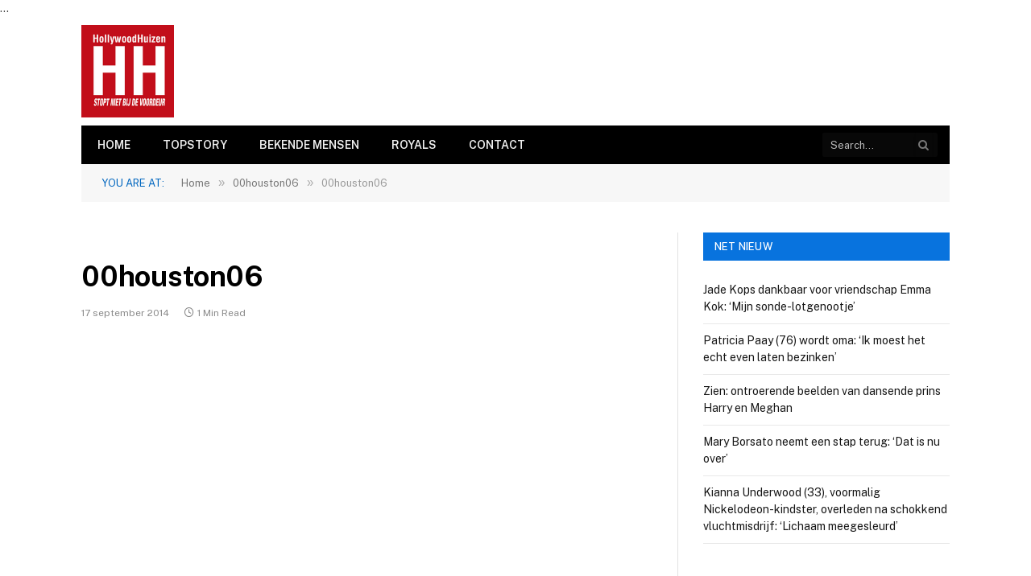

--- FILE ---
content_type: text/html; charset=UTF-8
request_url: https://hollywoodhuizen.nl/00houston06/
body_size: 11403
content:

<!DOCTYPE html>
<html lang="nl-NL" class="s-light site-s-light">

<head>

	<meta charset="UTF-8" />
	<meta name="viewport" content="width=device-width, initial-scale=1" />
	<!-- Manifest added by SuperPWA - Progressive Web Apps Plugin For WordPress -->
<link rel="manifest" href="/superpwa-manifest.json">
<meta name="theme-color" content="#ffffff">
<!-- / SuperPWA.com -->
<title>00houston06</title><link rel="preload" href="https://hollywoodhuizen.nl/wp-content/uploads/2021/01/00AALOGO250.jpg" as="image"><link rel="preload" as="font" href="https://hollywoodhuizen.nl/wp-content/themes/smart-mag/css/icons/fonts/ts-icons.woff2?v3.2" type="font/woff2" crossorigin="anonymous" />
<meta name='robots' content='max-image-preview:large' />
<!-- Jetpack Site Verification Tags -->
<meta name="google-site-verification" content="Q2pzvWFcZixFflWnd0ATWFnNHoK5t1IdIdgQLFGgLLE" />
<link rel='dns-prefetch' href='//www.googletagmanager.com' />
<link rel='dns-prefetch' href='//stats.wp.com' />
<link rel='dns-prefetch' href='//fonts.googleapis.com' />
<link rel='dns-prefetch' href='//pagead2.googlesyndication.com' />
<link rel='preconnect' href='//i0.wp.com' />
<link rel="alternate" type="application/rss+xml" title="HollywoodHuizen &raquo; feed" href="https://hollywoodhuizen.nl/feed/" />
<link rel='stylesheet' id='all-css-84277fee59e3184289adb5fa66d7ce2b' href='https://hollywoodhuizen.nl/wp-content/boost-cache/static/2411f07617.min.css' type='text/css' media='all' />
<style id='smartmag-core-inline-css'>
:root { --c-main: #0066bf;
--c-main-rgb: 0,102,191;
--c-headings: #000000;
--main-width: 1078px;
--c-excerpts: #0a0909; }
.s-dark, .site-s-dark { --c-main: #000000; --c-main-rgb: 0,0,0; }
.s-dark body { background-color: var(--c-main); }
.smart-head-main .smart-head-top { border-top-color: #ffffff; }
.smart-head-main .smart-head-bot { border-top-color: #000000; }
.s-light .sub-cats { background-color: #0066bf; border-color: var(--c-main); }
.block-head-g { background-color: #0873de; }
.loop-grid .ratio-is-custom { padding-bottom: calc(100% / 1.88); }
.loop-list .ratio-is-custom { padding-bottom: calc(100% / 1.88); }
.list-post { --list-p-media-width: 40%; --list-p-media-max-width: 85%; }
.list-post .media:not(i) { --list-p-media-max-width: 40%; }
.loop-small .ratio-is-custom { padding-bottom: calc(100% / 1.149); }
.loop-small .media:not(i) { max-width: 75px; }
.single .featured .ratio-is-custom { padding-bottom: calc(100% / 2); }
.site-s-light .entry-content { color: #696060; }
.entry-content { --c-a: #f00008; }


.term-color-431 { --c-main: #f73f38; }
.navigation .menu-cat-431 { --c-term: #f73f38; }


.term-color-432 { --c-main: #3ef900; }
.navigation .menu-cat-432 { --c-term: #3ef900; }


.term-color-3 { --c-main: #dd3333; }
.navigation .menu-cat-3 { --c-term: #dd3333; }


.term-color-433 { --c-main: #fcbb3a; }
.navigation .menu-cat-433 { --c-term: #fcbb3a; }

/*# sourceURL=smartmag-core-inline-css */
</style>
<style id='wp-img-auto-sizes-contain-inline-css'>
img:is([sizes=auto i],[sizes^="auto," i]){contain-intrinsic-size:3000px 1500px}
/*# sourceURL=wp-img-auto-sizes-contain-inline-css */
</style>
<style id='classic-theme-styles-inline-css'>
/*! This file is auto-generated */
.wp-block-button__link{color:#fff;background-color:#32373c;border-radius:9999px;box-shadow:none;text-decoration:none;padding:calc(.667em + 2px) calc(1.333em + 2px);font-size:1.125em}.wp-block-file__button{background:#32373c;color:#fff;text-decoration:none}
/*# sourceURL=/wp-includes/css/classic-themes.min.css */
</style>
<style id='global-styles-inline-css'>
:root{--wp--preset--aspect-ratio--square: 1;--wp--preset--aspect-ratio--4-3: 4/3;--wp--preset--aspect-ratio--3-4: 3/4;--wp--preset--aspect-ratio--3-2: 3/2;--wp--preset--aspect-ratio--2-3: 2/3;--wp--preset--aspect-ratio--16-9: 16/9;--wp--preset--aspect-ratio--9-16: 9/16;--wp--preset--color--black: #000000;--wp--preset--color--cyan-bluish-gray: #abb8c3;--wp--preset--color--white: #ffffff;--wp--preset--color--pale-pink: #f78da7;--wp--preset--color--vivid-red: #cf2e2e;--wp--preset--color--luminous-vivid-orange: #ff6900;--wp--preset--color--luminous-vivid-amber: #fcb900;--wp--preset--color--light-green-cyan: #7bdcb5;--wp--preset--color--vivid-green-cyan: #00d084;--wp--preset--color--pale-cyan-blue: #8ed1fc;--wp--preset--color--vivid-cyan-blue: #0693e3;--wp--preset--color--vivid-purple: #9b51e0;--wp--preset--gradient--vivid-cyan-blue-to-vivid-purple: linear-gradient(135deg,rgb(6,147,227) 0%,rgb(155,81,224) 100%);--wp--preset--gradient--light-green-cyan-to-vivid-green-cyan: linear-gradient(135deg,rgb(122,220,180) 0%,rgb(0,208,130) 100%);--wp--preset--gradient--luminous-vivid-amber-to-luminous-vivid-orange: linear-gradient(135deg,rgb(252,185,0) 0%,rgb(255,105,0) 100%);--wp--preset--gradient--luminous-vivid-orange-to-vivid-red: linear-gradient(135deg,rgb(255,105,0) 0%,rgb(207,46,46) 100%);--wp--preset--gradient--very-light-gray-to-cyan-bluish-gray: linear-gradient(135deg,rgb(238,238,238) 0%,rgb(169,184,195) 100%);--wp--preset--gradient--cool-to-warm-spectrum: linear-gradient(135deg,rgb(74,234,220) 0%,rgb(151,120,209) 20%,rgb(207,42,186) 40%,rgb(238,44,130) 60%,rgb(251,105,98) 80%,rgb(254,248,76) 100%);--wp--preset--gradient--blush-light-purple: linear-gradient(135deg,rgb(255,206,236) 0%,rgb(152,150,240) 100%);--wp--preset--gradient--blush-bordeaux: linear-gradient(135deg,rgb(254,205,165) 0%,rgb(254,45,45) 50%,rgb(107,0,62) 100%);--wp--preset--gradient--luminous-dusk: linear-gradient(135deg,rgb(255,203,112) 0%,rgb(199,81,192) 50%,rgb(65,88,208) 100%);--wp--preset--gradient--pale-ocean: linear-gradient(135deg,rgb(255,245,203) 0%,rgb(182,227,212) 50%,rgb(51,167,181) 100%);--wp--preset--gradient--electric-grass: linear-gradient(135deg,rgb(202,248,128) 0%,rgb(113,206,126) 100%);--wp--preset--gradient--midnight: linear-gradient(135deg,rgb(2,3,129) 0%,rgb(40,116,252) 100%);--wp--preset--font-size--small: 13px;--wp--preset--font-size--medium: 20px;--wp--preset--font-size--large: 36px;--wp--preset--font-size--x-large: 42px;--wp--preset--spacing--20: 0.44rem;--wp--preset--spacing--30: 0.67rem;--wp--preset--spacing--40: 1rem;--wp--preset--spacing--50: 1.5rem;--wp--preset--spacing--60: 2.25rem;--wp--preset--spacing--70: 3.38rem;--wp--preset--spacing--80: 5.06rem;--wp--preset--shadow--natural: 6px 6px 9px rgba(0, 0, 0, 0.2);--wp--preset--shadow--deep: 12px 12px 50px rgba(0, 0, 0, 0.4);--wp--preset--shadow--sharp: 6px 6px 0px rgba(0, 0, 0, 0.2);--wp--preset--shadow--outlined: 6px 6px 0px -3px rgb(255, 255, 255), 6px 6px rgb(0, 0, 0);--wp--preset--shadow--crisp: 6px 6px 0px rgb(0, 0, 0);}:where(.is-layout-flex){gap: 0.5em;}:where(.is-layout-grid){gap: 0.5em;}body .is-layout-flex{display: flex;}.is-layout-flex{flex-wrap: wrap;align-items: center;}.is-layout-flex > :is(*, div){margin: 0;}body .is-layout-grid{display: grid;}.is-layout-grid > :is(*, div){margin: 0;}:where(.wp-block-columns.is-layout-flex){gap: 2em;}:where(.wp-block-columns.is-layout-grid){gap: 2em;}:where(.wp-block-post-template.is-layout-flex){gap: 1.25em;}:where(.wp-block-post-template.is-layout-grid){gap: 1.25em;}.has-black-color{color: var(--wp--preset--color--black) !important;}.has-cyan-bluish-gray-color{color: var(--wp--preset--color--cyan-bluish-gray) !important;}.has-white-color{color: var(--wp--preset--color--white) !important;}.has-pale-pink-color{color: var(--wp--preset--color--pale-pink) !important;}.has-vivid-red-color{color: var(--wp--preset--color--vivid-red) !important;}.has-luminous-vivid-orange-color{color: var(--wp--preset--color--luminous-vivid-orange) !important;}.has-luminous-vivid-amber-color{color: var(--wp--preset--color--luminous-vivid-amber) !important;}.has-light-green-cyan-color{color: var(--wp--preset--color--light-green-cyan) !important;}.has-vivid-green-cyan-color{color: var(--wp--preset--color--vivid-green-cyan) !important;}.has-pale-cyan-blue-color{color: var(--wp--preset--color--pale-cyan-blue) !important;}.has-vivid-cyan-blue-color{color: var(--wp--preset--color--vivid-cyan-blue) !important;}.has-vivid-purple-color{color: var(--wp--preset--color--vivid-purple) !important;}.has-black-background-color{background-color: var(--wp--preset--color--black) !important;}.has-cyan-bluish-gray-background-color{background-color: var(--wp--preset--color--cyan-bluish-gray) !important;}.has-white-background-color{background-color: var(--wp--preset--color--white) !important;}.has-pale-pink-background-color{background-color: var(--wp--preset--color--pale-pink) !important;}.has-vivid-red-background-color{background-color: var(--wp--preset--color--vivid-red) !important;}.has-luminous-vivid-orange-background-color{background-color: var(--wp--preset--color--luminous-vivid-orange) !important;}.has-luminous-vivid-amber-background-color{background-color: var(--wp--preset--color--luminous-vivid-amber) !important;}.has-light-green-cyan-background-color{background-color: var(--wp--preset--color--light-green-cyan) !important;}.has-vivid-green-cyan-background-color{background-color: var(--wp--preset--color--vivid-green-cyan) !important;}.has-pale-cyan-blue-background-color{background-color: var(--wp--preset--color--pale-cyan-blue) !important;}.has-vivid-cyan-blue-background-color{background-color: var(--wp--preset--color--vivid-cyan-blue) !important;}.has-vivid-purple-background-color{background-color: var(--wp--preset--color--vivid-purple) !important;}.has-black-border-color{border-color: var(--wp--preset--color--black) !important;}.has-cyan-bluish-gray-border-color{border-color: var(--wp--preset--color--cyan-bluish-gray) !important;}.has-white-border-color{border-color: var(--wp--preset--color--white) !important;}.has-pale-pink-border-color{border-color: var(--wp--preset--color--pale-pink) !important;}.has-vivid-red-border-color{border-color: var(--wp--preset--color--vivid-red) !important;}.has-luminous-vivid-orange-border-color{border-color: var(--wp--preset--color--luminous-vivid-orange) !important;}.has-luminous-vivid-amber-border-color{border-color: var(--wp--preset--color--luminous-vivid-amber) !important;}.has-light-green-cyan-border-color{border-color: var(--wp--preset--color--light-green-cyan) !important;}.has-vivid-green-cyan-border-color{border-color: var(--wp--preset--color--vivid-green-cyan) !important;}.has-pale-cyan-blue-border-color{border-color: var(--wp--preset--color--pale-cyan-blue) !important;}.has-vivid-cyan-blue-border-color{border-color: var(--wp--preset--color--vivid-cyan-blue) !important;}.has-vivid-purple-border-color{border-color: var(--wp--preset--color--vivid-purple) !important;}.has-vivid-cyan-blue-to-vivid-purple-gradient-background{background: var(--wp--preset--gradient--vivid-cyan-blue-to-vivid-purple) !important;}.has-light-green-cyan-to-vivid-green-cyan-gradient-background{background: var(--wp--preset--gradient--light-green-cyan-to-vivid-green-cyan) !important;}.has-luminous-vivid-amber-to-luminous-vivid-orange-gradient-background{background: var(--wp--preset--gradient--luminous-vivid-amber-to-luminous-vivid-orange) !important;}.has-luminous-vivid-orange-to-vivid-red-gradient-background{background: var(--wp--preset--gradient--luminous-vivid-orange-to-vivid-red) !important;}.has-very-light-gray-to-cyan-bluish-gray-gradient-background{background: var(--wp--preset--gradient--very-light-gray-to-cyan-bluish-gray) !important;}.has-cool-to-warm-spectrum-gradient-background{background: var(--wp--preset--gradient--cool-to-warm-spectrum) !important;}.has-blush-light-purple-gradient-background{background: var(--wp--preset--gradient--blush-light-purple) !important;}.has-blush-bordeaux-gradient-background{background: var(--wp--preset--gradient--blush-bordeaux) !important;}.has-luminous-dusk-gradient-background{background: var(--wp--preset--gradient--luminous-dusk) !important;}.has-pale-ocean-gradient-background{background: var(--wp--preset--gradient--pale-ocean) !important;}.has-electric-grass-gradient-background{background: var(--wp--preset--gradient--electric-grass) !important;}.has-midnight-gradient-background{background: var(--wp--preset--gradient--midnight) !important;}.has-small-font-size{font-size: var(--wp--preset--font-size--small) !important;}.has-medium-font-size{font-size: var(--wp--preset--font-size--medium) !important;}.has-large-font-size{font-size: var(--wp--preset--font-size--large) !important;}.has-x-large-font-size{font-size: var(--wp--preset--font-size--x-large) !important;}
:where(.wp-block-post-template.is-layout-flex){gap: 1.25em;}:where(.wp-block-post-template.is-layout-grid){gap: 1.25em;}
:where(.wp-block-term-template.is-layout-flex){gap: 1.25em;}:where(.wp-block-term-template.is-layout-grid){gap: 1.25em;}
:where(.wp-block-columns.is-layout-flex){gap: 2em;}:where(.wp-block-columns.is-layout-grid){gap: 2em;}
:root :where(.wp-block-pullquote){font-size: 1.5em;line-height: 1.6;}
/*# sourceURL=global-styles-inline-css */
</style>
<link rel='stylesheet' id='smartmag-fonts-css' href='https://fonts.googleapis.com/css?family=Public+Sans%3A400%2C400i%2C500%2C600%2C700' media='all' />





<!-- Google tag (gtag.js) snippet toegevoegd door Site Kit -->
<!-- Google Analytics snippet toegevoegd door Site Kit -->





<link rel="https://api.w.org/" href="https://hollywoodhuizen.nl/wp-json/" /><link rel="alternate" title="JSON" type="application/json" href="https://hollywoodhuizen.nl/wp-json/wp/v2/media/2573" /><link rel="canonical" href="https://hollywoodhuizen.nl/00houston06/" />
<meta name="generator" content="Site Kit by Google 1.170.0" />


<!-- Global site tag (gtag.js) - Google Analytics -->


		
<!-- Google AdSense meta tags toegevoegd door Site Kit -->
<meta name="google-adsense-platform-account" content="ca-host-pub-2644536267352236">
<meta name="google-adsense-platform-domain" content="sitekit.withgoogle.com">
<!-- Einde Google AdSense meta tags toegevoegd door Site Kit -->
<meta name="generator" content="Elementor 3.34.1; features: additional_custom_breakpoints; settings: css_print_method-external, google_font-enabled, font_display-swap">
<meta name="description" content="HollywoodHuizen.nl. de entertainmentsite van Nederland" />
			<style>
				.e-con.e-parent:nth-of-type(n+4):not(.e-lazyloaded):not(.e-no-lazyload),
				.e-con.e-parent:nth-of-type(n+4):not(.e-lazyloaded):not(.e-no-lazyload) * {
					background-image: none !important;
				}
				@media screen and (max-height: 1024px) {
					.e-con.e-parent:nth-of-type(n+3):not(.e-lazyloaded):not(.e-no-lazyload),
					.e-con.e-parent:nth-of-type(n+3):not(.e-lazyloaded):not(.e-no-lazyload) * {
						background-image: none !important;
					}
				}
				@media screen and (max-height: 640px) {
					.e-con.e-parent:nth-of-type(n+2):not(.e-lazyloaded):not(.e-no-lazyload),
					.e-con.e-parent:nth-of-type(n+2):not(.e-lazyloaded):not(.e-no-lazyload) * {
						background-image: none !important;
					}
				}
			</style>
			

<div id="fb-root"></div>


<html>
    <head>
        <title>Pagina titel</title><link rel="preload" as="font" href="https://hollywoodhuizen.nl/wp-content/themes/smart-mag/css/icons/fonts/ts-icons.woff2?v3.2" type="font/woff2" crossorigin="anonymous" />
        <meta name="b589d32be38d146" content="53d1c04799944665a170bcf56dbe851d" />
    <meta name="generator" content="WP Rocket 3.19.4" data-wpr-features="wpr_desktop" /></head>
    <body>
        ...
</html>
<br>
<meta name="verification" content="1f95e67c22fa8c7b365be514bdad2b25" />





<!-- Google AdSense snippet toegevoegd door Site Kit -->


<!-- Einde Google AdSense snippet toegevoegd door Site Kit -->

<!-- Jetpack Open Graph Tags -->
<meta property="og:type" content="article" />
<meta property="og:title" content="00houston06" />
<meta property="og:url" content="https://hollywoodhuizen.nl/00houston06/" />
<meta property="og:description" content="Bezoek het bericht voor meer." />
<meta property="article:published_time" content="2014-09-17T13:56:04+00:00" />
<meta property="article:modified_time" content="2014-09-17T13:56:04+00:00" />
<meta property="og:site_name" content="HollywoodHuizen" />
<meta property="og:image" content="https://hollywoodhuizen.nl/wp-content/uploads/2014/09/00houston06.jpg" />
<meta property="og:image:alt" content="" />
<meta property="og:locale" content="nl_NL" />
<meta name="twitter:text:title" content="00houston06" />
<meta name="twitter:image" content="https://i0.wp.com/hollywoodhuizen.nl/wp-content/uploads/2014/09/00houston06.jpg?fit=700%2C407&#038;ssl=1&#038;w=640" />
<meta name="twitter:card" content="summary_large_image" />
<meta name="twitter:description" content="Bezoek het bericht voor meer." />

<!-- End Jetpack Open Graph Tags -->
<link rel="icon" href="https://i0.wp.com/hollywoodhuizen.nl/wp-content/uploads/2021/08/cropped-hh-stopt.png?fit=32%2C32&#038;ssl=1" sizes="32x32" />
<link rel="icon" href="https://i0.wp.com/hollywoodhuizen.nl/wp-content/uploads/2021/08/cropped-hh-stopt.png?fit=192%2C192&#038;ssl=1" sizes="192x192" />
<link rel="apple-touch-icon" href="https://i0.wp.com/hollywoodhuizen.nl/wp-content/uploads/2021/08/cropped-hh-stopt.png?fit=180%2C180&#038;ssl=1" />
<meta name="msapplication-TileImage" content="https://i0.wp.com/hollywoodhuizen.nl/wp-content/uploads/2021/08/cropped-hh-stopt.png?fit=270%2C270&#038;ssl=1" />


</head>

<body class="attachment wp-singular attachment-template-default single single-attachment postid-2573 attachmentid-2573 attachment-jpeg wp-custom-logo wp-theme-smart-mag right-sidebar post-layout-modern has-lb has-lb-sm ts-img-hov-fade has-sb-sep layout-normal elementor-default elementor-kit-900080">



<div class="main-wrap">

	
<div class="off-canvas-backdrop"></div>
<div class="mobile-menu-container off-canvas s-dark hide-menu-lg" id="off-canvas">

	<div class="off-canvas-head">
		<a href="#" class="close">
			<span class="visuallyhidden">Close Menu</span>
			<i class="tsi tsi-times"></i>
		</a>

		<div class="ts-logo">
					</div>
	</div>

	<div class="off-canvas-content">

					<ul class="mobile-menu"></ul>
		
		
		
		<div class="spc-social-block spc-social spc-social-b smart-head-social">
		
			
				<a href="#" class="link service s-facebook" target="_blank" rel="nofollow noopener">
					<i class="icon tsi tsi-facebook"></i>					<span class="visuallyhidden">Facebook</span>
				</a>
									
			
				<a href="#" class="link service s-twitter" target="_blank" rel="nofollow noopener">
					<i class="icon tsi tsi-twitter"></i>					<span class="visuallyhidden">X (Twitter)</span>
				</a>
									
			
				<a href="#" class="link service s-instagram" target="_blank" rel="nofollow noopener">
					<i class="icon tsi tsi-instagram"></i>					<span class="visuallyhidden">Instagram</span>
				</a>
									
			
		</div>

		
	</div>

</div>
<div class="smart-head smart-head-legacy smart-head-main" id="smart-head" data-sticky="auto" data-sticky-type="smart" data-sticky-full>
	
	<div class="smart-head-row smart-head-mid is-light smart-head-row-full">

		<div class="inner wrap">

							
				<div class="items items-left ">
					<a href="https://hollywoodhuizen.nl/" title="HollywoodHuizen" rel="home" class="logo-link ts-logo logo-is-image">
		<span>
			
				
					<img fetchpriority="high"   alt="HollywoodHuizen" width="423" height="423" data-src="https://hollywoodhuizen.nl/wp-content/uploads/2025/03/hh423.jpg" class="logo-image lazy" src="data:image/svg+xml,%3Csvg%20xmlns='http://www.w3.org/2000/svg'%20viewBox='0%200%200%200'%3E%3C/svg%3E" />
									 
					</span>
	</a>				</div>

							
				<div class="items items-center empty">
								</div>

							
				<div class="items items-right ">
				
<div class="h-text h-text">
	</div>				</div>

						
		</div>
	</div>

	
	<div class="smart-head-row smart-head-bot s-dark wrap">

		<div class="inner full">

							
				<div class="items items-left ">
					<div class="nav-wrap">
		<nav class="navigation navigation-main nav-hov-b has-search">
			<ul id="menu-main" class="menu"><li id="menu-item-900461" class="menu-item menu-item-type-custom menu-item-object-custom menu-item-home menu-item-900461"><a href="https://hollywoodhuizen.nl">Home</a></li>
<li id="menu-item-900465" class="menu-item menu-item-type-taxonomy menu-item-object-category menu-cat-549 menu-item-900465"><a href="https://hollywoodhuizen.nl/category/topstory/">Topstory</a></li>
<li id="menu-item-900462" class="menu-item menu-item-type-taxonomy menu-item-object-category menu-cat-431 menu-item-900462"><a href="https://hollywoodhuizen.nl/category/bekende-mensen/">Bekende Mensen</a></li>
<li id="menu-item-900464" class="menu-item menu-item-type-taxonomy menu-item-object-category menu-cat-433 menu-item-900464"><a href="https://hollywoodhuizen.nl/category/royals/">Royals</a></li>
<li id="menu-item-900466" class="menu-item menu-item-type-custom menu-item-object-custom menu-item-900466"><a href="https://hollywoodhuizen.nl/wp-admin/post.php?post=13220&#038;action=edit">Contact</a></li>
</ul>		</nav>
	</div>
				</div>

							
				<div class="items items-center empty">
								</div>

							
				<div class="items items-right ">
				

	<div class="smart-head-search">
		<form role="search" class="search-form" action="https://hollywoodhuizen.nl/" method="get">
			<input type="text" name="s" class="query live-search-query" value="" placeholder="Search..." autocomplete="off" />
			<button class="search-button" type="submit">
				<i class="tsi tsi-search"></i>
				<span class="visuallyhidden"></span>
			</button>
		</form>
	</div> <!-- .search -->

				</div>

						
		</div>
	</div>

	</div>
<div class="smart-head smart-head-a smart-head-mobile" id="smart-head-mobile" data-sticky="mid" data-sticky-type="smart" data-sticky-full>
	
	<div class="smart-head-row smart-head-mid smart-head-row-3 is-light smart-head-row-full">

		<div class="inner wrap">

							
				<div class="items items-left ">
				
<button class="offcanvas-toggle has-icon" type="button" aria-label="Menu">
	<span class="hamburger-icon hamburger-icon-a">
		<span class="inner"></span>
	</span>
</button>				</div>

							
				<div class="items items-center ">
					<a href="https://hollywoodhuizen.nl/" title="HollywoodHuizen" rel="home" class="logo-link ts-logo logo-is-image">
		<span>
			
				
					<img fetchpriority="high"   alt="HollywoodHuizen" width="423" height="423" data-src="https://hollywoodhuizen.nl/wp-content/uploads/2025/03/hh423.jpg" class="logo-image lazy" src="data:image/svg+xml,%3Csvg%20xmlns='http://www.w3.org/2000/svg'%20viewBox='0%200%200%200'%3E%3C/svg%3E" />
									 
					</span>
	</a>				</div>

							
				<div class="items items-right ">
				

	<a href="#" class="search-icon has-icon-only is-icon" title="Search">
		<i class="tsi tsi-search"></i>
	</a>

				</div>

						
		</div>
	</div>

	</div>
<nav class="breadcrumbs ts-contain breadcrumbs-b" id="breadcrumb"><div class="inner ts-contain "><span class="label">You are at:</span><span><a href="https://hollywoodhuizen.nl/"><span>Home</span></a></span><span class="delim">&raquo;</span><span><a href="https://hollywoodhuizen.nl/00houston06/"><span>00houston06</span></a></span><span class="delim">&raquo;</span><span class="current">00houston06</span></div></nav>
<div class="main ts-contain cf right-sidebar">
	
		

<div class="ts-row">
	<div class="col-8 main-content s-post-contain">

					<div class="the-post-header s-head-modern s-head-modern-a">
	<div class="post-meta post-meta-a post-meta-left post-meta-single has-below"><div class="post-meta-items meta-above"><span class="meta-item cat-labels">
						
						
					</span>
					</div><h1 class="is-title post-title">00houston06</h1><div class="post-meta-items meta-below"><span class="meta-item has-next-icon date"><time class="post-date" datetime="2014-09-17T14:56:04+02:00">17 september 2014</time></span><span class="meta-item read-time has-icon"><i class="tsi tsi-clock"></i>1 Min Read</span></div></div>	
	
</div>		
					<div class="single-featured"></div>
		
		<div class="the-post s-post-modern">

			<article id="post-2573" class="post-2573 attachment type-attachment status-inherit">
				
<div class="post-content-wrap">
	
	<div class="post-content cf entry-content content-normal">

		
				
		<div class="rluiv696bef7212d02" >
<!-- misdaadresponsive -->
<ins class="adsbygoogle"
     style="display:block"
     data-ad-client="ca-pub-1255299206995982"
     data-ad-slot="9815576826"
     data-ad-format="auto"></ins>


</div><style type="text/css">
@media screen and (min-width: 1201px) {
.rluiv696bef7212d02 {
display: block;
}
}
@media screen and (min-width: 993px) and (max-width: 1200px) {
.rluiv696bef7212d02 {
display: block;
}
}
@media screen and (min-width: 769px) and (max-width: 992px) {
.rluiv696bef7212d02 {
display: block;
}
}
@media screen and (min-width: 768px) and (max-width: 768px) {
.rluiv696bef7212d02 {
display: block;
}
}
@media screen and (max-width: 767px) {
.rluiv696bef7212d02 {
display: block;
}
}
</style>
<p class="attachment"><a href='https://hollywoodhuizen.nl/wp-content/uploads/2014/09/00houston06.jpg'><img decoding="async" width="300" height="174" src="[data-uri]" class="attachment-medium size-medium lazyload" alt="" sizes="(max-width: 300px) 100vw, 300px" data-srcset="https://i0.wp.com/hollywoodhuizen.nl/wp-content/uploads/2014/09/00houston06.jpg?w=700&amp;ssl=1 700w, https://i0.wp.com/hollywoodhuizen.nl/wp-content/uploads/2014/09/00houston06.jpg?resize=100%2C58&amp;ssl=1 100w, https://i0.wp.com/hollywoodhuizen.nl/wp-content/uploads/2014/09/00houston06.jpg?resize=300%2C174&amp;ssl=1 300w" data-src="https://i0.wp.com/hollywoodhuizen.nl/wp-content/uploads/2014/09/00houston06.jpg?fit=300%2C174&amp;ssl=1" /></a></p>
<div class="sharedaddy sd-sharing-enabled"><div class="robots-nocontent sd-block sd-social sd-social-official sd-sharing"><h3 class="sd-title">Verras een vriend</h3><div class="sd-content"><ul><li class="share-facebook"><div class="fb-share-button" data-href="https://hollywoodhuizen.nl/00houston06/" data-layout="button_count"></div></li><li class="share-twitter"><a href="https://twitter.com/share" class="twitter-share-button" data-url="https://hollywoodhuizen.nl/00houston06/" data-text="00houston06"  >Tweet</a></li><li class="share-end"></li></ul></div></div></div><div class="ogvhs696bef7212cbf" ><div id="taboola-below-article-thumbnails"></div>




 
</div><style type="text/css">
@media screen and (min-width: 1201px) {
.ogvhs696bef7212cbf {
display: block;
}
}
@media screen and (min-width: 993px) and (max-width: 1200px) {
.ogvhs696bef7212cbf {
display: block;
}
}
@media screen and (min-width: 769px) and (max-width: 992px) {
.ogvhs696bef7212cbf {
display: block;
}
}
@media screen and (min-width: 768px) and (max-width: 768px) {
.ogvhs696bef7212cbf {
display: block;
}
}
@media screen and (max-width: 767px) {
.ogvhs696bef7212cbf {
display: block;
}
}
</style>

				
		
		
		
	</div>
</div>
	
			</article>

			

			
			<div class="comments">
				
	

	

	<div id="comments">
		<div class="comments-area ">

		
	
			</div>
	</div><!-- #comments -->
			</div>

		</div>
	</div>
	
			
	
	<aside class="col-4 main-sidebar has-sep" data-sticky="1">
	
			<div class="inner theiaStickySidebar">
		
			
		<div id="recent-posts-2" class="widget widget_recent_entries">
		<div class="widget-title block-head block-head-ac block-head block-head-ac block-head-g is-left has-style"><h5 class="heading">Net Nieuw</h5></div>
		<ul>
											<li>
					<a href="https://hollywoodhuizen.nl/2026/01/17/jade-kops-dankbaar-voor-vriendschap-emma-kok-mijn-sonde-lotgenootje/">Jade Kops dankbaar voor vriendschap Emma Kok: &#8216;Mijn sonde-lotgenootje&#8217;</a>
									</li>
											<li>
					<a href="https://hollywoodhuizen.nl/2026/01/17/patricia-paay-76-wordt-oma-ik-moest-het-echt-even-laten-bezinken/">Patricia Paay (76) wordt oma: ‘Ik moest het echt even laten bezinken’</a>
									</li>
											<li>
					<a href="https://hollywoodhuizen.nl/2026/01/17/zien-ontroerende-beelden-van-dansende-prins-harry-en-meghan/">Zien: ontroerende beelden van dansende prins Harry en Meghan</a>
									</li>
											<li>
					<a href="https://hollywoodhuizen.nl/2026/01/17/mary-borsato-neemt-een-stap-terug-dat-is-nu-over/">Mary Borsato neemt een stap terug: &#8216;Dat is nu over&#8217;</a>
									</li>
											<li>
					<a href="https://hollywoodhuizen.nl/2026/01/17/kianna-underwood-33-voormalig-nickelodeon-kindster-overleden-na-schokkend-vluchtmisdrijf-lichaam-meegesleurd/">Kianna Underwood (33), voormalig Nickelodeon-kindster, overleden na schokkend vluchtmisdrijf: ‘Lichaam meegesleurd’</a>
									</li>
					</ul>

		</div>
		<div id="smartmag-block-codes-2" class="widget ts-block-widget smartmag-widget-codes">		
		<div class="block">
			<div class="a-wrap"> 
<!-- misdaadresponsive -->
<ins class="adsbygoogle"
     style="display:block"
     data-ad-client="ca-pub-1255299206995982"
     data-ad-slot="9815576826"
     data-ad-format="auto"></ins>

<br></div>		</div>

		</div>
		<div id="smartmag-block-codes-4" class="widget ts-block-widget smartmag-widget-codes">		
		<div class="block">
			<div class="a-wrap"> 
<!-- misdaadresponsive -->
<ins class="adsbygoogle"
     style="display:block"
     data-ad-client="ca-pub-1255299206995982"
     data-ad-slot="9815576826"
     data-ad-format="auto"></ins>

<br></div>		</div>

		</div>
		<div id="smartmag-block-codes-3" class="widget ts-block-widget smartmag-widget-codes">		
		<div class="block">
			<div class="a-wrap"> 
<!-- misdaadresponsive -->
<ins class="adsbygoogle"
     style="display:block"
     data-ad-client="ca-pub-1255299206995982"
     data-ad-slot="9815576826"
     data-ad-format="auto"></ins>

<br></div>		</div>

		</div>		</div>
	
	</aside>
	
</div>
	</div>

			<footer class="main-footer cols-gap-lg footer-classic s-dark">

					
	
			<div class="lower-footer classic-footer-lower">
			<div class="ts-contain wrap">
				<div class="inner">

					<div class="copyright">
						&copy; 2026 ThemeSphere. Designed by <a href="https://theme-sphere.com">ThemeSphere</a>.					</div>
					
									</div>
			</div>
		</div>		
			</footer>
		
	
</div><!-- .main-wrap -->



	<div class="search-modal-wrap" data-scheme="dark">
		<div class="search-modal-box" role="dialog" aria-modal="true">

			<form method="get" class="search-form" action="https://hollywoodhuizen.nl/">
				<input type="search" class="search-field live-search-query" name="s" placeholder="Search..." value="" required />

				<button type="submit" class="search-submit visuallyhidden">Submit</button>

				<p class="message">
					Type above and press <em>Enter</em> to search. Press <em>Esc</em> to cancel.				</p>
						
			</form>

		</div>
	</div>







			
			G-R0N68HF19T<script data-jetpack-boost="ignore" type="application/ld+json">{"@context":"https:\/\/schema.org","@type":"BreadcrumbList","itemListElement":[{"@type":"ListItem","position":1,"item":{"@type":"WebPage","@id":"https:\/\/hollywoodhuizen.nl\/","name":"Home"}},{"@type":"ListItem","position":2,"item":{"@type":"WebPage","@id":"https:\/\/hollywoodhuizen.nl\/00houston06\/","name":"00houston06"}},{"@type":"ListItem","position":3,"item":{"@type":"WebPage","@id":"https:\/\/hollywoodhuizen.nl\/00houston06\/","name":"00houston06"}}]}</script>
			<div id="fb-root"></div>
			
			
						
			









<script type="text/javascript" id="smartmag-lazy-inline-js-after">
/* <![CDATA[ */
/**
 * @copyright ThemeSphere
 * @preserve
 */
var BunyadLazy={};BunyadLazy.load=function(){function a(e,n){var t={};e.dataset.bgset&&e.dataset.sizes?(t.sizes=e.dataset.sizes,t.srcset=e.dataset.bgset):t.src=e.dataset.bgsrc,function(t){var a=t.dataset.ratio;if(0<a){const e=t.parentElement;if(e.classList.contains("media-ratio")){const n=e.style;n.getPropertyValue("--a-ratio")||(n.paddingBottom=100/a+"%")}}}(e);var a,o=document.createElement("img");for(a in o.onload=function(){var t="url('"+(o.currentSrc||o.src)+"')",a=e.style;a.backgroundImage!==t&&requestAnimationFrame(()=>{a.backgroundImage=t,n&&n()}),o.onload=null,o.onerror=null,o=null},o.onerror=o.onload,t)o.setAttribute(a,t[a]);o&&o.complete&&0<o.naturalWidth&&o.onload&&o.onload()}function e(t){t.dataset.loaded||a(t,()=>{document.dispatchEvent(new Event("lazyloaded")),t.dataset.loaded=1})}function n(t){"complete"===document.readyState?t():window.addEventListener("load",t)}return{initEarly:function(){var t,a=()=>{document.querySelectorAll(".img.bg-cover:not(.lazyload)").forEach(e)};"complete"!==document.readyState?(t=setInterval(a,150),n(()=>{a(),clearInterval(t)})):a()},callOnLoad:n,initBgImages:function(t){t&&n(()=>{document.querySelectorAll(".img.bg-cover").forEach(e)})},bgLoad:a}}(),BunyadLazy.load.initEarly();
//# sourceURL=smartmag-lazy-inline-js-after
/* ]]> */
</script><script type="text/javascript" src="https://hollywoodhuizen.nl/wp-includes/js/jquery/jquery.min.js?ver=3.7.1" id="jquery-core-js"></script><script type="text/javascript" id="jwppp-licence-js-extra">
/* <![CDATA[ */
var data = {"licence":""};
//# sourceURL=jwppp-licence-js-extra
/* ]]> */
</script><script type='text/javascript' src='https://hollywoodhuizen.nl/wp-content/boost-cache/static/5319c506e5.min.js'></script><script type="text/javascript" src="https://www.googletagmanager.com/gtag/js?id=G-R0N68HF19T" id="google_gtagjs-js" async></script><script type="text/javascript" id="google_gtagjs-js-after">
/* <![CDATA[ */
window.dataLayer = window.dataLayer || [];function gtag(){dataLayer.push(arguments);}
gtag("set","linker",{"domains":["hollywoodhuizen.nl"]});
gtag("js", new Date());
gtag("set", "developer_id.dZTNiMT", true);
gtag("config", "G-R0N68HF19T");
//# sourceURL=google_gtagjs-js-after
/* ]]> */
</script><script type="text/javascript" id="smartmag-theme-js-extra">
/* <![CDATA[ */
var Bunyad = {"ajaxurl":"https://hollywoodhuizen.nl/wp-admin/admin-ajax.php"};
//# sourceURL=smartmag-theme-js-extra
/* ]]> */
</script><script type="text/javascript" src="https://hollywoodhuizen.nl/wp-content/themes/smart-mag/js/theme.js?ver=10.3.2" id="smartmag-theme-js"></script><script type='text/javascript' src='https://hollywoodhuizen.nl/wp-content/boost-cache/static/baaaef4477.min.js'></script><script async src="https://pagead2.googlesyndication.com/pagead/js/adsbygoogle.js?client=ca-pub-1255299206995982"
     crossorigin="anonymous"></script><script type="text/javascript">
  window._taboola = window._taboola || [];
  _taboola.push({article:'auto'});
  !function (e, f, u, i) {
    if (!document.getElementById(i)){
      e.async = 1;
      e.src = u;
      e.id = i;
      f.parentNode.insertBefore(e, f);
    }
  }(document.createElement('script'),
  document.getElementsByTagName('script')[0],
  '//cdn.taboola.com/libtrc/eurofun/loader.js',
  'tb_loader_script');
  if(window.performance && typeof window.performance.mark == 'function')
    {window.performance.mark('tbl_ic');}
</script><script async src="https://www.googletagmanager.com/gtag/js?id=UA-37591542-2"></script><script>
  window.dataLayer = window.dataLayer || [];
  function gtag(){dataLayer.push(arguments);}
  gtag('js', new Date());

  gtag('config', 'UA-37591542-2');



            <style>
                img.lazy {
                    opacity: 0;
                }
                img:not(.initial) {
                    transition: opacity 1s;
                }
                img.initial,
                img.loaded,
                img.error {
                    opacity: 1;
                }

                img:not([src]) {
                    visibility: hidden;
                }
            </style>
            	<style>img#wpstats{display:none}</style>
		
		<script>
		var BunyadSchemeKey = 'bunyad-scheme';
		(() => {
			const d = document.documentElement;
			const c = d.classList;
			var scheme = localStorage.getItem(BunyadSchemeKey);
			
			if (scheme) {
				d.dataset.origClass = c;
				scheme === 'dark' ? c.remove('s-light', 'site-s-light') : c.remove('s-dark', 'site-s-dark');
				c.add('site-s-' + scheme, 's-' + scheme);
			}
		})();
		</script><script async src="https://pagead2.googlesyndication.com/pagead/js/adsbygoogle.js?client=ca-pub-1255299206995982"
     crossorigin="anonymous"></script><script>(function(d, s, id) {
  var js, fjs = d.getElementsByTagName(s)[0];
  if (d.getElementById(id)) return;
  js = d.createElement(s); js.id = id;
  js.src = "//connect.facebook.net/nl_NL/sdk.js#xfbml=1&version=v2.8&appId=1453154501659672";
  fjs.parentNode.insertBefore(js, fjs);
}(document, 'script', 'facebook-jssdk'));</script><script type="text/javascript" async="async" src="https://pagead2.googlesyndication.com/pagead/js/adsbygoogle.js?client=ca-pub-1255299206995982&amp;host=ca-host-pub-2644536267352236" crossorigin="anonymous"></script><script async src="//pagead2.googlesyndication.com/pagead/js/adsbygoogle.js"></script><script>
(adsbygoogle = window.adsbygoogle || []).push({});
</script><script type="text/javascript">
  window._taboola = window._taboola || [];
  _taboola.push({
    mode: 'alternating-thumbnails-a',
    container: 'taboola-below-article-thumbnails',
    placement: 'Below Article Thumbnails',
    target_type: 'mix'
  });
</script><script async src="//pagead2.googlesyndication.com/pagead/js/adsbygoogle.js"></script><script>
(adsbygoogle = window.adsbygoogle || []).push({});
</script><script async src="//pagead2.googlesyndication.com/pagead/js/adsbygoogle.js"></script><script>
(adsbygoogle = window.adsbygoogle || []).push({});
</script><script async src="//pagead2.googlesyndication.com/pagead/js/adsbygoogle.js"></script><script>
(adsbygoogle = window.adsbygoogle || []).push({});
</script><script type="speculationrules">
{"prefetch":[{"source":"document","where":{"and":[{"href_matches":"/*"},{"not":{"href_matches":["/wp-*.php","/wp-admin/*","/wp-content/uploads/*","/wp-content/*","/wp-content/plugins/*","/wp-content/themes/smart-mag/*","/*\\?(.+)"]}},{"not":{"selector_matches":"a[rel~=\"nofollow\"]"}},{"not":{"selector_matches":".no-prefetch, .no-prefetch a"}}]},"eagerness":"conservative"}]}
</script><script type="text/javascript">var gaJsHost = (("https:" == document.location.protocol) ? "https://ssl." : "http://www.");document.write(unescape("%3Cscript src='" + gaJsHost + "google-analytics.com/ga.js' type='text/javascript'%3E%3C/script%3E"));</script><script type="text/javascript">var pageTracker = _gat._getTracker("G-R0N68HF19T");pageTracker._trackPageview();</script><script type="text/javascript">
  window._taboola = window._taboola || [];
  _taboola.push({flush: true});
</script><script>
				const lazyloadRunObserver = () => {
					const lazyloadBackgrounds = document.querySelectorAll( `.e-con.e-parent:not(.e-lazyloaded)` );
					const lazyloadBackgroundObserver = new IntersectionObserver( ( entries ) => {
						entries.forEach( ( entry ) => {
							if ( entry.isIntersecting ) {
								let lazyloadBackground = entry.target;
								if( lazyloadBackground ) {
									lazyloadBackground.classList.add( 'e-lazyloaded' );
								}
								lazyloadBackgroundObserver.unobserve( entry.target );
							}
						});
					}, { rootMargin: '200px 0px 200px 0px' } );
					lazyloadBackgrounds.forEach( ( lazyloadBackground ) => {
						lazyloadBackgroundObserver.observe( lazyloadBackground );
					} );
				};
				const events = [
					'DOMContentLoaded',
					'elementor/lazyload/observe',
				];
				events.forEach( ( event ) => {
					document.addEventListener( event, lazyloadRunObserver );
				} );
			</script><script>(function(d, s, id) { var js, fjs = d.getElementsByTagName(s)[0]; if (d.getElementById(id)) return; js = d.createElement(s); js.id = id; js.src = 'https://connect.facebook.net/nl_NL/sdk.js#xfbml=1&amp;appId=249643311490&version=v2.3'; fjs.parentNode.insertBefore(js, fjs); }(document, 'script', 'facebook-jssdk'));</script><script>
			document.body.addEventListener( 'is.post-load', function() {
				if ( 'undefined' !== typeof FB ) {
					FB.XFBML.parse();
				}
			} );
			</script><script>!function(d,s,id){var js,fjs=d.getElementsByTagName(s)[0],p=/^http:/.test(d.location)?'http':'https';if(!d.getElementById(id)){js=d.createElement(s);js.id=id;js.src=p+'://platform.twitter.com/widgets.js';fjs.parentNode.insertBefore(js,fjs);}}(document, 'script', 'twitter-wjs');</script><script type="text/javascript" id="smartmag-lazyload-js-extra">
/* <![CDATA[ */
var BunyadLazyConf = {"type":"normal"};
//# sourceURL=smartmag-lazyload-js-extra
/* ]]> */
</script><script type="text/javascript" id="superpwa-register-sw-js-extra">
/* <![CDATA[ */
var superpwa_sw = {"url":"/superpwa-sw.js?2.2.12","disable_addtohome":"0","enableOnDesktop":"","offline_form_addon_active":"","ajax_url":"https://hollywoodhuizen.nl/wp-admin/admin-ajax.php","offline_message":"0","offline_message_txt":"You are currently offline.","online_message_txt":"You're back online . \u003Ca href=\"javascript:location.reload()\"\u003Erefresh\u003C/a\u003E","manifest_name":"superpwa-manifest.json"};
//# sourceURL=superpwa-register-sw-js-extra
/* ]]> */
</script><script type='text/javascript' src='https://hollywoodhuizen.nl/wp-content/boost-cache/static/d8b6c7864a.min.js'></script><script type="text/javascript" id="jetpack-stats-js-before">
/* <![CDATA[ */
_stq = window._stq || [];
_stq.push([ "view", {"v":"ext","blog":"79559523","post":"2573","tz":"1","srv":"hollywoodhuizen.nl","j":"1:15.4"} ]);
_stq.push([ "clickTrackerInit", "79559523", "2573" ]);
//# sourceURL=jetpack-stats-js-before
/* ]]> */
</script><script type="text/javascript" src="https://stats.wp.com/e-202603.js" id="jetpack-stats-js" defer="defer" data-wp-strategy="defer"></script><script type="text/javascript" id="sharing-js-js-extra">
/* <![CDATA[ */
var sharing_js_options = {"lang":"en","counts":"1","is_stats_active":"1"};
//# sourceURL=sharing-js-js-extra
/* ]]> */
</script><script type="text/javascript" src="https://hollywoodhuizen.nl/wp-content/plugins/jetpack/_inc/build/sharedaddy/sharing.min.js?ver=15.4" id="sharing-js-js"></script><script type="text/javascript" id="sharing-js-js-after">
/* <![CDATA[ */
var windowOpen;
			( function () {
				function matches( el, sel ) {
					return !! (
						el.matches && el.matches( sel ) ||
						el.msMatchesSelector && el.msMatchesSelector( sel )
					);
				}

				document.body.addEventListener( 'click', function ( event ) {
					if ( ! event.target ) {
						return;
					}

					var el;
					if ( matches( event.target, 'a.share-facebook' ) ) {
						el = event.target;
					} else if ( event.target.parentNode && matches( event.target.parentNode, 'a.share-facebook' ) ) {
						el = event.target.parentNode;
					}

					if ( el ) {
						event.preventDefault();

						// If there's another sharing window open, close it.
						if ( typeof windowOpen !== 'undefined' ) {
							windowOpen.close();
						}
						windowOpen = window.open( el.getAttribute( 'href' ), 'wpcomfacebook', 'menubar=1,resizable=1,width=600,height=400' );
						return false;
					}
				} );
			} )();
//# sourceURL=sharing-js-js-after
/* ]]> */
</script><script>var rocket_beacon_data = {"ajax_url":"https:\/\/hollywoodhuizen.nl\/wp-admin\/admin-ajax.php","nonce":"bd2ac9d75b","url":"https:\/\/hollywoodhuizen.nl\/00houston06","is_mobile":false,"width_threshold":1600,"height_threshold":700,"delay":500,"debug":null,"status":{"lrc":true,"preconnect_external_domain":true},"lrc_threshold":1800,"preconnect_external_domain_elements":["link","script","iframe"],"preconnect_external_domain_exclusions":["static.cloudflareinsights.com","rel=\"profile\"","rel=\"preconnect\"","rel=\"dns-prefetch\"","rel=\"icon\""]}</script><script data-name="wpr-wpr-beacon" src='https://hollywoodhuizen.nl/wp-content/plugins/wp-rocket/assets/js/wpr-beacon.min.js' async></script></body>
</html>
<!-- This website is like a Rocket, isn't it? Performance optimized by WP Rocket. Learn more: https://wp-rocket.me -->

--- FILE ---
content_type: text/html; charset=utf-8
request_url: https://www.google.com/recaptcha/api2/aframe
body_size: 266
content:
<!DOCTYPE HTML><html><head><meta http-equiv="content-type" content="text/html; charset=UTF-8"></head><body><script nonce="RpnFDZb4OvrXcmPwOUYcUg">/** Anti-fraud and anti-abuse applications only. See google.com/recaptcha */ try{var clients={'sodar':'https://pagead2.googlesyndication.com/pagead/sodar?'};window.addEventListener("message",function(a){try{if(a.source===window.parent){var b=JSON.parse(a.data);var c=clients[b['id']];if(c){var d=document.createElement('img');d.src=c+b['params']+'&rc='+(localStorage.getItem("rc::a")?sessionStorage.getItem("rc::b"):"");window.document.body.appendChild(d);sessionStorage.setItem("rc::e",parseInt(sessionStorage.getItem("rc::e")||0)+1);localStorage.setItem("rc::h",'1768681334110');}}}catch(b){}});window.parent.postMessage("_grecaptcha_ready", "*");}catch(b){}</script></body></html>